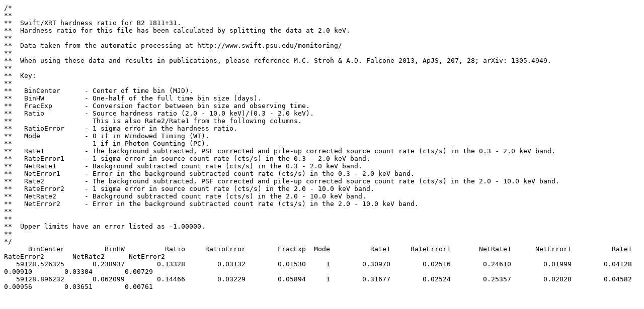

--- FILE ---
content_type: text/plain; charset=UTF-8
request_url: https://www.swift.psu.edu/monitoring/data_new/B21811+31/00013748002/hardness.txt
body_size: 2406
content:
/*
**
**  Swift/XRT hardness ratio for B2 1811+31.
**  Hardness ratio for this file has been calculated by splitting the data at 2.0 keV.
**
**  Data taken from the automatic processing at http://www.swift.psu.edu/monitoring/
**
**  When using these data and results in publications, please reference M.C. Stroh & A.D. Falcone 2013, ApJS, 207, 28; arXiv: 1305.4949.
**
**  Key:
**
**   BinCenter      - Center of time bin (MJD).
**   BinHW          - One-half of the full time bin size (days).
**   FracExp        - Conversion factor between bin size and observing time.
**   Ratio          - Source hardness ratio (2.0 - 10.0 keV)/(0.3 - 2.0 keV).
**                    This is also Rate2/Rate1 from the following columns.
**   RatioError     - 1 sigma error in the hardness ratio.
**   Mode           - 0 if in Windowed Timing (WT).
**                    1 if in Photon Counting (PC).
**   Rate1          - The background subtracted, PSF corrected and pile-up corrected source count rate (cts/s) in the 0.3 - 2.0 keV band.
**   RateError1     - 1 sigma error in source count rate (cts/s) in the 0.3 - 2.0 keV band.
**   NetRate1       - Background subtracted count rate (cts/s) in the 0.3 - 2.0 keV band.
**   NetError1      - Error in the background subtracted count rate (cts/s) in the 0.3 - 2.0 keV band.
**   Rate2          - The background subtracted, PSF corrected and pile-up corrected source count rate (cts/s) in the 2.0 - 10.0 keV band.
**   RateError2     - 1 sigma error in source count rate (cts/s) in the 2.0 - 10.0 keV band.
**   NetRate2       - Background subtracted count rate (cts/s) in the 2.0 - 10.0 keV band.
**   NetError2      - Error in the background subtracted count rate (cts/s) in the 2.0 - 10.0 keV band.
**
**
**  Upper limits have an error listed as -1.00000.
**
*/
      BinCenter          BinHW          Ratio     RatioError        FracExp  Mode          Rate1     RateError1       NetRate1      NetError1          Rate1     RateError2       NetRate2      NetError2
   59128.526325       0.238937        0.13328        0.03132        0.01530     1        0.30970        0.02516        0.24610        0.01999        0.04128        0.00910        0.03304        0.00729
   59128.896232       0.062099        0.14466        0.03229        0.05894     1        0.31677        0.02524        0.25357        0.02020        0.04582        0.00956        0.03651        0.00761
